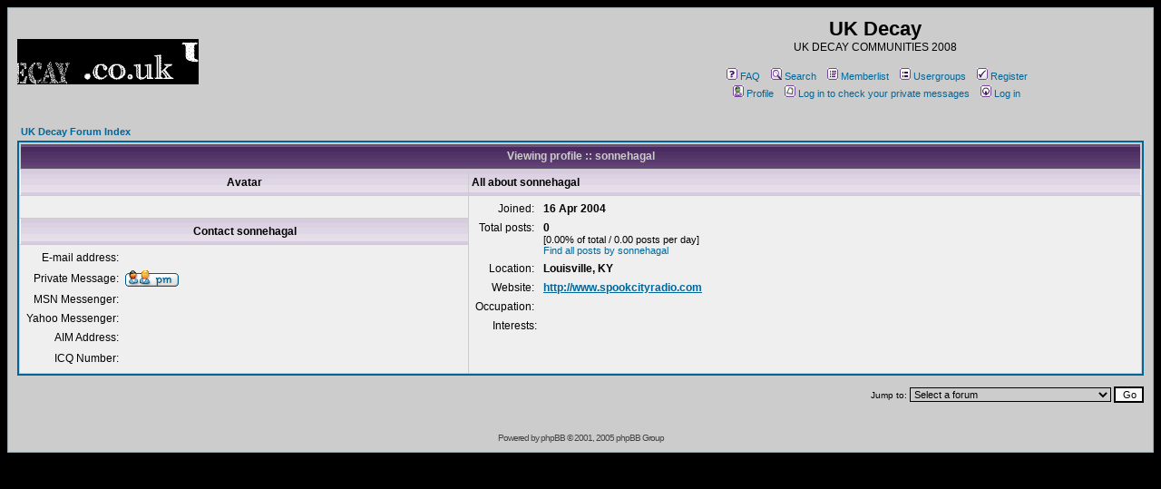

--- FILE ---
content_type: text/html; charset=UTF-8
request_url: http://www.ukdecay.co.uk/forum/profile.php?mode=viewprofile&u=15&sid=7030c91115230b294e3a1c7e9ea087e8
body_size: 5431
content:
<!DOCTYPE HTML PUBLIC "-//W3C//DTD HTML 4.01 Transitional//EN">
<html dir="ltr">
<head>
<meta http-equiv="Content-Type" content="text/html; charset=iso-8859-1">
<meta http-equiv="Content-Style-Type" content="text/css">

<link rel="top" href="./index.php?sid=bc9ce79f13304b5c9519f7c667b84e83" title="UK Decay Forum Index" />
<link rel="search" href="./search.php?sid=bc9ce79f13304b5c9519f7c667b84e83" title="Search" />
<link rel="help" href="./faq.php?sid=bc9ce79f13304b5c9519f7c667b84e83" title="FAQ" />
<link rel="author" href="./memberlist.php?sid=bc9ce79f13304b5c9519f7c667b84e83" title="Memberlist" />
<link rel="chapter forum" href="viewforum.php?f=1&amp;sid=bc9ce79f13304b5c9519f7c667b84e83" title=" In The UK Decay Today!" />
<link rel="chapter forum" href="viewforum.php?f=2&amp;sid=bc9ce79f13304b5c9519f7c667b84e83" title="News" />
<link rel="chapter forum" href="viewforum.php?f=3&amp;sid=bc9ce79f13304b5c9519f7c667b84e83" title="Matters of 'Gothiquete'" />
<link rel="chapter forum" href="viewforum.php?f=4&amp;sid=bc9ce79f13304b5c9519f7c667b84e83" title="FRIENDS! Post your profiles here!" />
<link rel="chapter forum" href="viewforum.php?f=15&amp;sid=bc9ce79f13304b5c9519f7c667b84e83" title="UK DECAY Community Events" />
<link rel="chapter forum" href="viewforum.php?f=8&amp;sid=bc9ce79f13304b5c9519f7c667b84e83" title="members Streams,CD & Newsletters" />
<link rel="chapter forum" href="viewforum.php?f=12&amp;sid=bc9ce79f13304b5c9519f7c667b84e83" title="M.I.A (missing in action)" />
<link rel="chapter forum" href="viewforum.php?f=10&amp;sid=bc9ce79f13304b5c9519f7c667b84e83" title="In Excelsis General" />
<link rel="chapter forum" href="viewforum.php?f=11&amp;sid=bc9ce79f13304b5c9519f7c667b84e83" title="Furyo General" />
<link rel="chapter forum" href="viewforum.php?f=7&amp;sid=bc9ce79f13304b5c9519f7c667b84e83" title="Other UK Decay websites" />
<link rel="chapter forum" href="viewforum.php?f=5&amp;sid=bc9ce79f13304b5c9519f7c667b84e83" title="Music Production questions and answers" />
<link rel="chapter forum" href="viewforum.php?f=6&amp;sid=bc9ce79f13304b5c9519f7c667b84e83" title="The Underground Party Scene" />
<link rel="chapter forum" href="viewforum.php?f=13&amp;sid=bc9ce79f13304b5c9519f7c667b84e83" title="Forthcoming live events " />
<link rel="chapter forum" href="viewforum.php?f=14&amp;sid=bc9ce79f13304b5c9519f7c667b84e83" title="People Requiem" />

<title>UK Decay :: Viewing profile</title>
<!-- link rel="stylesheet" href="templates/subSilver/subSilver.css" type="text/css" -->
<style type="text/css">
<!--
/*
  The original subSilver Theme for phpBB version 2+
  Created by subBlue design
  http://www.subBlue.com

  NOTE: These CSS definitions are stored within the main page body so that you can use the phpBB2
  theme administration centre. When you have finalised your style you could cut the final CSS code
  and place it in an external file, deleting this section to save bandwidth.
*/

/* General page style. The scroll bar colours only visible in IE5.5+ */
body {
	background-color: #000000;
	scrollbar-face-color: #DEE3E7;
	scrollbar-highlight-color: #cccccc;
	scrollbar-shadow-color: #DEE3E7;
	scrollbar-3dlight-color: #D1D7DC;
	scrollbar-arrow-color:  #006699;
	scrollbar-track-color: #EFEFEF;
	scrollbar-darkshadow-color: #98AAB1;
}

/* General font families for common tags */
font,th,td,p { font-family: Verdana, Arial, Helvetica, sans-serif }
a:link,a:active,a:visited { color : #006699; }
a:hover		{ text-decoration: underline; color : #DD6900; }
hr	{ height: 0px; border: solid #D1D7DC 0px; border-top-width: 1px;}

/* This is the border line & background colour round the entire page */
.bodyline	{ background-color: #cccccc; border: 1px #98AAB1 solid; }

/* This is the outline round the main forum tables */
.forumline	{ background-color: #cccccc; border: 2px #006699 solid; }

/* Main table cell colours and backgrounds */
td.row1	{ background-color: #EFEFEF; }
td.row2	{ background-color: #DEE3E7; }
td.row3	{ background-color: #D1D7DC; }

/*
  This is for the table cell above the Topics, Post & Last posts on the index.php page
  By default this is the fading out gradiated silver background.
  However, you could replace this with a bitmap specific for each forum
*/
td.rowpic {
		background-color: #cccccc;
		background-image: url(templates/subSilver/images/cellpic2.jpg);
		background-repeat: repeat-y;
}

/* Header cells - the blue and silver gradient backgrounds */
th	{
	color: #cccccc; font-size: 11px; font-weight : bold;
	background-color: #006699; height: 25px;
	background-image: url(templates/subSilver/images/cellpic3.gif);
}

td.cat,td.catHead,td.catSides,td.catLeft,td.catRight,td.catBottom {
			background-image: url(templates/subSilver/images/cellpic1.gif);
			background-color:#D1D7DC; border: #FFFFFF; border-style: solid; height: 28px;
}

/*
  Setting additional nice inner borders for the main table cells.
  The names indicate which sides the border will be on.
  Don't worry if you don't understand this, just ignore it :-)
*/
td.cat,td.catHead,td.catBottom {
	height: 29px;
	border-width: 0px 0px 0px 0px;
}
th.thHead,th.thSides,th.thTop,th.thLeft,th.thRight,th.thBottom,th.thCornerL,th.thCornerR {
	font-weight: bold; border: #cccccc; border-style: solid; height: 28px;
}
td.row3Right,td.spaceRow {
	background-color: #D1D7DC; border: #FFFFFF; border-style: solid;
}

th.thHead,td.catHead { font-size: 12px; border-width: 1px 1px 0px 1px; }
th.thSides,td.catSides,td.spaceRow	 { border-width: 0px 1px 0px 1px; }
th.thRight,td.catRight,td.row3Right	 { border-width: 0px 1px 0px 0px; }
th.thLeft,td.catLeft	  { border-width: 0px 0px 0px 1px; }
th.thBottom,td.catBottom  { border-width: 0px 1px 1px 1px; }
th.thTop	 { border-width: 1px 0px 0px 0px; }
th.thCornerL { border-width: 1px 0px 0px 1px; }
th.thCornerR { border-width: 1px 1px 0px 0px; }

/* The largest text used in the index page title and toptic title etc. */
.maintitle	{
	font-weight: bold; font-size: 22px; font-family: "Trebuchet MS",Verdana, Arial, Helvetica, sans-serif;
	text-decoration: none; line-height : 120%; color : #000000;
}

/* General text */
.gen { font-size : 12px; }
.genmed { font-size : 11px; }
.gensmall { font-size : 10px; }
.gen,.genmed,.gensmall { color : #000000; }
a.gen,a.genmed,a.gensmall { color: #006699; text-decoration: none; }
a.gen:hover,a.genmed:hover,a.gensmall:hover	{ color: #DD6900; text-decoration: underline; }

/* The register, login, search etc links at the top of the page */
.mainmenu		{ font-size : 11px; color : #000000 }
a.mainmenu		{ text-decoration: none; color : #006699;  }
a.mainmenu:hover{ text-decoration: underline; color : #DD6900; }

/* Forum category titles */
.cattitle		{ font-weight: bold; font-size: 12px ; letter-spacing: 1px; color : #006699}
a.cattitle		{ text-decoration: none; color : #006699; }
a.cattitle:hover{ text-decoration: underline; }

/* Forum title: Text and link to the forums used in: index.php */
.forumlink		{ font-weight: bold; font-size: 12px; color : #006699; }
a.forumlink 	{ text-decoration: none; color : #006699; }
a.forumlink:hover{ text-decoration: underline; color : #DD6900; }

/* Used for the navigation text, (Page 1,2,3 etc) and the navigation bar when in a forum */
.nav			{ font-weight: bold; font-size: 11px; color : #000000;}
a.nav			{ text-decoration: none; color : #006699; }
a.nav:hover		{ text-decoration: underline; }

/* titles for the topics: could specify viewed link colour too */
.topictitle,h1,h2	{ font-weight: bold; font-size: 11px; color : #000000; }
a.topictitle:link   { text-decoration: none; color : #006699; }
a.topictitle:visited { text-decoration: none; color : #5493B4; }
a.topictitle:hover	{ text-decoration: underline; color : #DD6900; }

/* Name of poster in viewmsg.php and viewtopic.php and other places */
.name			{ font-size : 11px; color : #000000;}

/* Location, number of posts, post date etc */
.postdetails		{ font-size : 10px; color : #000000; }

/* The content of the posts (body of text) */
.postbody { font-size : 12px; line-height: 18px}
a.postlink:link	{ text-decoration: none; color : #006699 }
a.postlink:visited { text-decoration: none; color : #5493B4; }
a.postlink:hover { text-decoration: underline; color : #DD6900}

/* Quote & Code blocks */
.code {
	font-family: Courier, 'Courier New', sans-serif; font-size: 11px; color: #006600;
	background-color: #FAFAFA; border: #D1D7DC; border-style: solid;
	border-left-width: 1px; border-top-width: 1px; border-right-width: 1px; border-bottom-width: 1px
}

.quote {
	font-family: Verdana, Arial, Helvetica, sans-serif; font-size: 11px; color: #444444; line-height: 125%;
	background-color: #FAFAFA; border: #D1D7DC; border-style: solid;
	border-left-width: 1px; border-top-width: 1px; border-right-width: 1px; border-bottom-width: 1px
}

/* Copyright and bottom info */
.copyright		{ font-size: 10px; font-family: Verdana, Arial, Helvetica, sans-serif; color: #444444; letter-spacing: -1px;}
a.copyright		{ color: #444444; text-decoration: none;}
a.copyright:hover { color: #000000; text-decoration: underline;}

/* Form elements */
input,textarea, select {
	color : #000000;
	font: normal 11px Verdana, Arial, Helvetica, sans-serif;
	border-color : #000000;
}

/* The text input fields background colour */
input.post, textarea.post, select {
	background-color : #cccccc;
}

input { text-indent : 2px; }

/* The buttons used for bbCode styling in message post */
input.button {
	background-color : #EFEFEF;
	color : #000000;
	font-size: 11px; font-family: Verdana, Arial, Helvetica, sans-serif;
}

/* The main submit button option */
input.mainoption {
	background-color : #FAFAFA;
	font-weight : bold;
}

/* None-bold submit button */
input.liteoption {
	background-color : #FAFAFA;
	font-weight : normal;
}

/* This is the line in the posting page which shows the rollover
  help line. This is actually a text box, but if set to be the same
  colour as the background no one will know ;)
*/
.helpline { background-color: #DEE3E7; border-style: none; }

/* Import the fancy styles for IE only (NS4.x doesn't use the @import function) */
@import url("templates/subSilver/formIE.css");
-->
</style>
</head>
<body bgcolor="#000000" text="#000000" link="#006699" vlink="#5493B4">

<a name="top"></a>

<table width="100%" cellspacing="0" cellpadding="10" border="0" align="center">
	<tr>
		<td class="bodyline"><table width="100%" cellspacing="0" cellpadding="0" border="0">
			<tr>
				<td><a href="http://www.ukdecay.co.uk/index.htm" target="_parent"><img src="http://www.ukdecay.co.uk/forum/templates/subSilver/images/logo_phpBB.gif" border="0" alt="UK Decay Forum Index" vspace="1" /></a><iframe src="http://www.facebook.com/plugins/like.php?href=http%3A%2F%2Fwww.facebook.com%2Fukdecays&amp;layout=button_count&amp;show_faces=true&amp;width=450&amp;action=like&amp;colorscheme=dark&amp;height=21" scrolling="no" frameborder="0" style="border:none; overflow:hidden; width:450px; height:21px;" allowTransparency="true"></iframe></td>
				<td align="center" width="100%" valign="middle"><span class="maintitle">UK Decay</span><br /><span class="gen">UK DECAY COMMUNITIES 2008<br />&nbsp; </span>
				<table cellspacing="0" cellpadding="2" border="0">
					<tr>
						<td align="center" valign="top" nowrap="nowrap"><span class="mainmenu">&nbsp;<a href="faq.php?sid=bc9ce79f13304b5c9519f7c667b84e83" class="mainmenu"><img src="templates/subSilver/images/icon_mini_faq.gif" width="12" height="13" border="0" alt="FAQ" hspace="3" />FAQ</a>&nbsp; &nbsp;<a href="search.php?sid=bc9ce79f13304b5c9519f7c667b84e83" class="mainmenu"><img src="templates/subSilver/images/icon_mini_search.gif" width="12" height="13" border="0" alt="Search" hspace="3" />Search</a>&nbsp; &nbsp;<a href="memberlist.php?sid=bc9ce79f13304b5c9519f7c667b84e83" class="mainmenu"><img src="templates/subSilver/images/icon_mini_members.gif" width="12" height="13" border="0" alt="Memberlist" hspace="3" />Memberlist</a>&nbsp; &nbsp;<a href="groupcp.php?sid=bc9ce79f13304b5c9519f7c667b84e83" class="mainmenu"><img src="templates/subSilver/images/icon_mini_groups.gif" width="12" height="13" border="0" alt="Usergroups" hspace="3" />Usergroups</a>&nbsp;
						&nbsp;<a href="profile.php?mode=register&amp;sid=bc9ce79f13304b5c9519f7c667b84e83" class="mainmenu"><img src="templates/subSilver/images/icon_mini_register.gif" width="12" height="13" border="0" alt="Register" hspace="3" />Register</a>&nbsp;
						</span></td>
					</tr>
					<tr>
						<td height="25" align="center" valign="top" nowrap="nowrap"><span class="mainmenu">&nbsp;<a href="profile.php?mode=editprofile&amp;sid=bc9ce79f13304b5c9519f7c667b84e83" class="mainmenu"><img src="templates/subSilver/images/icon_mini_profile.gif" width="12" height="13" border="0" alt="Profile" hspace="3" />Profile</a>&nbsp; &nbsp;<a href="privmsg.php?folder=inbox&amp;sid=bc9ce79f13304b5c9519f7c667b84e83" class="mainmenu"><img src="templates/subSilver/images/icon_mini_message.gif" width="12" height="13" border="0" alt="Log in to check your private messages" hspace="3" />Log in to check your private messages</a>&nbsp; &nbsp;<a href="login.php?sid=bc9ce79f13304b5c9519f7c667b84e83" class="mainmenu"><img src="templates/subSilver/images/icon_mini_login.gif" width="12" height="13" border="0" alt="Log in" hspace="3" />Log in</a>&nbsp;</span></td>
					</tr>
				</table></td>
			</tr>
		</table>

		<br />


<table width="100%" cellspacing="2" cellpadding="2" border="0" align="center">
  <tr>
	<td align="left"><span class="nav"><a href="index.php?sid=bc9ce79f13304b5c9519f7c667b84e83" class="nav">UK Decay Forum Index</a></span></td>
  </tr>
</table>

<table class="forumline" width="100%" cellspacing="1" cellpadding="3" border="0" align="center">
  <tr>
	<th class="thHead" colspan="2" height="25" nowrap="nowrap">Viewing profile :: sonnehagal</th>
  </tr>
  <tr>
	<td class="catLeft" width="40%" height="28" align="center"><b><span class="gen">Avatar</span></b></td>
	<td class="catRight" width="60%"><b><span class="gen">All about sonnehagal</span></b></td>
  </tr>
  <tr>
	<td class="row1" height="6" valign="top" align="center"><br /><span class="postdetails"></span></td>
	<td class="row1" rowspan="3" valign="top"><table width="100%" border="0" cellspacing="1" cellpadding="3">
		<tr>
		  <td valign="middle" align="right" nowrap="nowrap"><span class="gen">Joined:&nbsp;</span></td>
		  <td width="100%"><b><span class="gen">16 Apr 2004</span></b></td>
		</tr>
		<tr>
		  <td valign="top" align="right" nowrap="nowrap"><span class="gen">Total posts:&nbsp;</span></td>
		  <td valign="top"><b><span class="gen">0</span></b><br /><span class="genmed">[0.00% of total / 0.00 posts per day]</span> <br /><span class="genmed"><a href="search.php?search_author=sonnehagal&amp;sid=bc9ce79f13304b5c9519f7c667b84e83" class="genmed">Find all posts by sonnehagal</a></span></td>
		</tr>
		<tr>
		  <td valign="middle" align="right" nowrap="nowrap"><span class="gen">Location:&nbsp;</span></td>
		  <td><b><span class="gen">Louisville, KY</span></b></td>
		</tr>
		<tr>
		  <td valign="middle" align="right" nowrap="nowrap"><span class="gen">Website:&nbsp;</span></td>
		  <td><span class="gen"><b><a href="http://www.spookcityradio.com" target="_userwww">http://www.spookcityradio.com</a></b></span></td>
		</tr>
		<tr>
		  <td valign="middle" align="right" nowrap="nowrap"><span class="gen">Occupation:&nbsp;</span></td>
		  <td><b><span class="gen">&nbsp;</span></b></td>
		</tr>
		<tr>
		  <td valign="top" align="right" nowrap="nowrap"><span class="gen">Interests:</span></td>
		  <td> <b><span class="gen">&nbsp;</span></b></td>
		</tr>
	  </table>
	</td>
  </tr>
  <tr>
	<td class="catLeft" align="center" height="28"><b><span class="gen">Contact sonnehagal </span></b></td>
  </tr>
  <tr>
	<td class="row1" valign="top"><table width="100%" border="0" cellspacing="1" cellpadding="3">
		<tr>
		  <td valign="middle" align="right" nowrap="nowrap"><span class="gen">E-mail address:</span></td>
		  <td class="row1" valign="middle" width="100%"><b><span class="gen">&nbsp;</span></b></td>
		</tr>
		<tr>
		  <td valign="middle" nowrap="nowrap" align="right"><span class="gen">Private Message:</span></td>
		  <td class="row1" valign="middle"><b><span class="gen"><a href="privmsg.php?mode=post&amp;u=15&amp;sid=bc9ce79f13304b5c9519f7c667b84e83"><img src="templates/subSilver/images/lang_english/icon_pm.gif" alt="Send private message" title="Send private message" border="0" /></a></span></b></td>
		</tr>
		<tr>
		  <td valign="middle" nowrap="nowrap" align="right"><span class="gen">MSN Messenger:</span></td>
		  <td class="row1" valign="middle"><span class="gen">&nbsp;</span></td>
		</tr>
		<tr>
		  <td valign="middle" nowrap="nowrap" align="right"><span class="gen">Yahoo Messenger:</span></td>
		  <td class="row1" valign="middle"><span class="gen"></span></td>
		</tr>
		<tr>
		  <td valign="middle" nowrap="nowrap" align="right"><span class="gen">AIM Address:</span></td>
		  <td class="row1" valign="middle"><span class="gen">&nbsp;</span></td>
		</tr>
		<tr>
		  <td valign="middle" nowrap="nowrap" align="right"><span class="gen">ICQ Number:</span></td>
		  <td class="row1"><script language="JavaScript" type="text/javascript"><!--

		if ( navigator.userAgent.toLowerCase().indexOf('mozilla') != -1 && navigator.userAgent.indexOf('5.') == -1 && navigator.userAgent.indexOf('6.') == -1 )
			document.write(' &nbsp;');
		else
			document.write('<table cellspacing="0" cellpadding="0" border="0"><tr><td nowrap="nowrap"><div style="position:relative;height:18px"><div style="position:absolute">&nbsp;</div><div style="position:absolute;left:3px;top:-1px">&nbsp;</div></div></td></tr></table>');

		  //--></script><noscript>&nbsp;</noscript></td>
		</tr>
	  </table>
	</td>
  </tr>
</table>

<table width="100%" border="0" cellspacing="0" cellpadding="0" align="center">
  <tr>
	<td align="right"><span class="nav"><br />
<form method="get" name="jumpbox" action="viewforum.php?sid=bc9ce79f13304b5c9519f7c667b84e83" onSubmit="if(document.jumpbox.f.value == -1){return false;}"><table cellspacing="0" cellpadding="0" border="0">
	<tr>
		<td nowrap="nowrap"><span class="gensmall">Jump to:&nbsp;<select name="f" onchange="if(this.options[this.selectedIndex].value != -1){ forms['jumpbox'].submit() }"><option value="-1">Select a forum</option><option value="-1">&nbsp;</option><option value="-1">Foyer for UK Decay</option><option value="-1">----------------</option><option value="1"> In The UK Decay Today!</option><option value="-1">&nbsp;</option><option value="-1">News Anouncements!</option><option value="-1">----------------</option><option value="2">News</option><option value="-1">&nbsp;</option><option value="-1">Gothiqua!</option><option value="-1">----------------</option><option value="3">Matters of 'Gothiquete'</option><option value="-1">&nbsp;</option><option value="-1">Fans Re-united!</option><option value="-1">----------------</option><option value="4">FRIENDS! Post your profiles here!</option><option value="15">UK DECAY Community Events</option><option value="8">members Streams,CD & Newsletters</option><option value="12">M.I.A (missing in action)</option><option value="-1">&nbsp;</option><option value="-1">In Excelsis</option><option value="-1">----------------</option><option value="10">In Excelsis General</option><option value="-1">&nbsp;</option><option value="-1">Furyo</option><option value="-1">----------------</option><option value="11">Furyo General</option><option value="-1">&nbsp;</option><option value="-1">UK Decay Links</option><option value="-1">----------------</option><option value="7">Other UK Decay websites</option><option value="-1">&nbsp;</option><option value="-1">PJ & Spono's Music Production corner.</option><option value="-1">----------------</option><option value="5">Music Production questions and answers</option><option value="-1">&nbsp;</option><option value="-1">Underground Music Today</option><option value="-1">----------------</option><option value="6">The Underground Party Scene</option><option value="13">Forthcoming live events </option><option value="14">People Requiem</option></select><input type="hidden" name="sid" value="bc9ce79f13304b5c9519f7c667b84e83" />&nbsp;<input type="submit" value="Go" class="liteoption" /></span></td>
	</tr>
</table></form>

</span></td>
  </tr>
</table>


<div align="center"><span class="copyright"><br /><br />
<!--
	We request you retain the full copyright notice below including the link to www.phpbb.com.
	This not only gives respect to the large amount of time given freely by the developers
	but also helps build interest, traffic and use of phpBB 2.0. If you cannot (for good
	reason) retain the full copyright we request you at least leave in place the
	Powered by phpBB line, with phpBB linked to www.phpbb.com. If you refuse
	to include even this then support on our forums may be affected.

	The phpBB Group : 2002
// -->
Powered by <a href="http://www.phpbb.com/" target="_phpbb" class="copyright">phpBB</a> &copy; 2001, 2005 phpBB Group<br /></span></div>
		</td>
	</tr>
</table>

</body>
</html>

